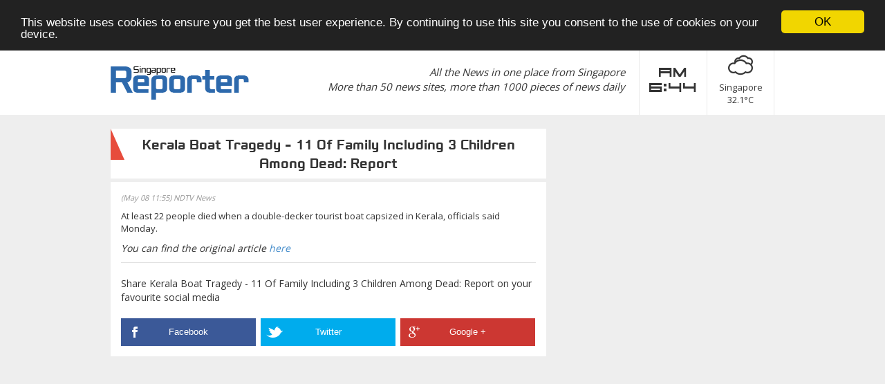

--- FILE ---
content_type: text/html; charset=UTF-8
request_url: https://reporter.sg/article/5020983/kerala-boat-tragedy-11-of-family-including-3-children-among-dead-report
body_size: 2152
content:
<!DOCTYPE html>
<html>
    <head>
        <title>Kerala Boat Tragedy - 11 Of Family Including 3 Children Among Dead: Report | Singapore Reporter</title>
<meta name="description" content=" At least 22 people died when a double-decker tourist boat capsized in Kerala, officials said Monday." />
<meta http-equiv="content-type" content="text/html; charset=UTF-8" />
<meta name="robots" content="index, follow" />
<link rel="shortcut icon" href="/favicon.ico?3252" />
<link rel="icon" href="/favicon.ico?3252" />
<link rel="stylesheet" type="text/css" href="//ajax.googleapis.com/ajax/libs/jqueryui/1.13.2/themes/flick/jquery-ui.css" />
<link rel="stylesheet" type="text/css" href="//netdna.bootstrapcdn.com/bootstrap/3.1.1/css/bootstrap.min.css" />
<link rel="stylesheet" type="text/css" href="https://reporter.sg/file/global/www/1498824212/stylesheets/base.css" />
<link rel="stylesheet" type="text/css" href="https://reporter.sg/file/global/www/1494855607/stylesheets/font.css" />
<link rel="stylesheet" type="text/css" href="https://fonts.googleapis.com/css?family=Open+Sans&subset=latin-ext" />

<meta property="fb:app_id" content="1602196000034615"/>
<meta property="og:url" content="http://reporter.sg/article/5020983/kerala-boat-tragedy-11-of-family-including-3-children-among-dead-report"/>
<meta property="og:title" content="Kerala Boat Tragedy - 11 Of Family Including 3 Children Among Dead: Report"/>
<meta property="og:site_name" content="Singapore Reporter"/>
<meta property="og:description" content=" At least 22 people died when a double-decker tourist boat capsized in Kerala, officials said Monday."/>
<meta property="og:type" content="article"/>
<meta property="og:image" content="http://reporter.sg/images/reporter_og_fb.jpg"/>
        <script type="text/javascript">
            window.cookieconsent_options = {
                "message": "This website uses cookies to ensure you get the best user experience. By continuing to use this site you consent to the use of cookies on your device.", 
                "dismiss": "OK",
                "theme": "dark-top"};
        </script>
        <script type="text/javascript" src="//cdnjs.cloudflare.com/ajax/libs/cookieconsent2/1.0.10/cookieconsent.min.js"></script>

    </head>
    <body>
        
        <div class="nav-bar">
            <div class="container">
                <div class="col-xs-12">
                    <a href="/" class="logo-" title="Singapore Reporter"></a>
                    <div class="weather hidden-xs">
    <div class="weather-icon icon-04d"></div>
    <div class="weather-city">Singapore</div>
    <div class="weather-temperature">32.1°C</div>
    <div class="weather-details">
        <div class="actual">
            <div class="weather-icon-big icon-04d"></div>
            <div class="weather-desc-action">Cloudy / 32.1°C</div>
        </div>
        <div class="forecast">
            <div class="forecast-item">
                <div class="weather-icon icon-10d"></div>
                <div class="weather-desc">Wed / 29.8°C</div>
            </div>
            <div class="forecast-item">
                <div class="weather-icon icon-10d"></div>
                <div class="weather-desc">Thu / 31.2°C</div>
            </div>
            <div class="forecast-item">
                <div class="weather-icon icon-10d"></div>
                <div class="weather-desc">Fri / 31.5°C</div>
            </div>
        </div>
    </div>
</div>
                    <div class="clock" id="clock">
    <div class="ampm">am</div>
    <div class="time">6:44</div>
</div>

                    
                    <div class="slogan">
                        All the News in one place from Singapore<br>
                        More than 50 news sites, more than 1000 pieces of news daily
                    </div>
                </div>
            </div>
        </div>
        <div class="container">
            <div class="layout-content cf">
                <div class="col-xs-8 view">
    <div class="panel panel-default business covert">
        <div class="panel-heading"><h1>Kerala Boat Tragedy - 11 Of Family Including 3 Children Among Dead: Report</h1><div class="toggle"></div></div>
        <div class="panel-body">
            <div class="link-meta">(May 08 11:55) NDTV News</div>
            <div class="leadt">
                At least 22 people died when a double-decker tourist boat capsized in Kerala, officials said Monday.
            </div>
            <div class="visit-link">
                You can find the original article <a href="https://www.ndtv.com/kerala-news/kerala-boat-tragedy-11-of-family-including-3-children-among-dead-report-4014202" target="_blank">here</a>
            </div>
            <div class="social-buttons">
                <div class="social-title">Share Kerala Boat Tragedy - 11 Of Family Including 3 Children Among Dead: Report on your favourite social media</div>
                <a href="https://www.facebook.com/sharer/sharer.php?u=http://reporter.sg/article/5020983/kerala-boat-tragedy-11-of-family-including-3-children-among-dead-report" class="facebook">Facebook</a>
                <a href="https://twitter.com/home?status=http://reporter.sg/article/5020983/kerala-boat-tragedy-11-of-family-including-3-children-among-dead-report" class="twitter">Twitter</a>
                <a href="https://plus.google.com/share?url=http://reporter.sg/article/5020983/kerala-boat-tragedy-11-of-family-including-3-children-among-dead-report" class="google">Google +</a>
            </div>
        </div>
    </div>
</div>
<div class="col-xs-4">
    
    
</div>
            </div>
        </div>
        <div class="footer">
            <div class="container">
                <div class="col-xs-12">
                    <a href="/" class="footer-logo-" title="Singapore Reporter"></a>
                    <div class="info">
                        <a href="/who-we-are" class="info-item who-we-are" title="Who we are">Who we are</a>
                        <a href="/term-of-use" class="info-item terms-of-user" title="Terms of use">Terms of use</a>
                        <a href="/news-sites" class="info-item submit-sute" title="News Sites">News Sites</a>
                        <a href="/submit" class="info-item submit-sute" title="Submit site">Submit Site</a>
                    </div>
                </div>
            </div>
        </div>
        <div id="dialog"></div>
        <script type="text/javascript">document.write('<img alt="" id="stat-img" src="/Statistic/inc" width="1" height="1">');</script>
        <script type="text/javascript" src="//ajax.googleapis.com/ajax/libs/jquery/1.12.0/jquery.min.js"></script>
<script type="text/javascript" src="//ajax.googleapis.com/ajax/libs/jqueryui/1.13.2/jquery-ui.min.js"></script>
<script type="text/javascript" src="//netdna.bootstrapcdn.com/bootstrap/3.1.1/js/bootstrap.min.js"></script>
<script type="text/javascript" src="https://reporter.sg/file/global/common/1494855606/javascripts/common.js"></script>
<script type="text/javascript" src="https://reporter.sg/file/global/www/1494855607/javascripts/base.js"></script>
<script type="text/javascript" src="https://reporter.sg/file/global/www/1494855607/javascripts/tools.js"></script>
<script>
  (function(i,s,o,g,r,a,m){i['GoogleAnalyticsObject']=r;i[r]=i[r]||function(){
  (i[r].q=i[r].q||[]).push(arguments)},i[r].l=1*new Date();a=s.createElement(o),
  m=s.getElementsByTagName(o)[0];a.async=1;a.src=g;m.parentNode.insertBefore(a,m)
  })(window,document,'script','//www.google-analytics.com/analytics.js','ga');

  ga('create', 'UA-17034455-29', 'auto');
  ga('send', 'pageview');

</script>
        
    <script defer src="https://static.cloudflareinsights.com/beacon.min.js/vcd15cbe7772f49c399c6a5babf22c1241717689176015" integrity="sha512-ZpsOmlRQV6y907TI0dKBHq9Md29nnaEIPlkf84rnaERnq6zvWvPUqr2ft8M1aS28oN72PdrCzSjY4U6VaAw1EQ==" data-cf-beacon='{"version":"2024.11.0","token":"3ec7c494af2842628ab17eae580920aa","r":1,"server_timing":{"name":{"cfCacheStatus":true,"cfEdge":true,"cfExtPri":true,"cfL4":true,"cfOrigin":true,"cfSpeedBrain":true},"location_startswith":null}}' crossorigin="anonymous"></script>
</body>
</html>

--- FILE ---
content_type: text/css;charset=UTF-8
request_url: https://reporter.sg/file/global/www/1498824212/stylesheets/base.css
body_size: 2697
content:
* html form{display:inline;}.cf:after{content:".";display:block;height:0;clear:both;visibility:hidden;}.cf{display:inline-block;} * html .cf{height:1%;}.cf{display:block;}
body {
    font-size:12px;
    font-family:Arial,Helvetica,sans-serif;
    background: #eee;
}
.container {
    width: 1020px;
}
a {
    text-decoration: none;
}
a:hover, a:focus {
    text-decoration: none;
}
.nav-bar {
    background: #fff;
    height: 100px;
    margin-bottom: 20px;
}
.logo {
    width: 200px;
    height: 48px;
    background: url('/images/logo.png?201406131049') 0 0 transparent no-repeat;
    margin-top: 30px;
    display: block;
    float: left;
}
.logo- {
    width: 200px;
    height: 48px;
    background: url('/images/logo.png?201406131049') 0 0 transparent no-repeat;
    margin-top: 30px;
    display: block;
    float: left;
}
.logo-dailywechat {
    width: 210px;
    height: 48px;
    background: url('/images/dailywechat-logo.png?234') 0 0 transparent no-repeat;
    margin-top: 40px;
    display: block;
    float: left;
}
.logo-telegram {
    width: 210px;
    height: 46px;
    background: url('/images/telegram-logo.png') 0 0 transparent no-repeat;
    margin-top: 30px;
    display: block;
    float: left;
}
.social-container {
    float: right;
    margin-top: 35px;
}
.social {
    height: 30px;
    width: 30px;
    display: block;
    background: url('/images/social.png') 0 0 no-repeat transparent;
    float: left;
    margin-left: 20px;
}
.social.facebook {
    background-position: 0 0;
}
.social.facebook:hover {
    background-position: 0 -30px;
}
.social.twitter {
    background-position: -40px 0;
}
.social.twitter:hover {
    background-position: -40px -30px;
}
.social.google {
    background-position: -80px 0;
}
.social.google:hover {
    background-position: -80px -30px;
}
.social.rss {
    background-position: -120px 0;
}
.social.rss:hover {
    background-position: -120px -30px;
}
.panel {
    background: transparent;
}
.layout-content {
    min-height: 800px;
}
.panel-heading {
    text-align: center;
    background: #fff;
    border: none;
    margin-bottom: 5px;
    position: relative;
    padding: 5px 15px;
    border-top-right-radius: 0;
    border-top-left-radius: 0;
}
.panel-heading h1 {
    font-size: 25px;
    margin: 4px;
    padding: 0;
}
.panel-heading:before {
    content: "";
    position: absolute;
    top: 0;
    left: 0;
    width: 0;
    height: 0;
    border-style: solid;
    border-width: 45px 0 0 20px;
    border-color: transparent transparent transparent #007bff;
}
.business .panel-heading:before{
    border-color: transparent transparent transparent #e74c3c;
}
.sport .panel-heading:before{
    border-color: transparent transparent transparent #ebc000;
}
.politics .panel-heading:before{
    border-color: transparent transparent transparent #4890a8;
}
.technology .panel-heading:before{
    border-color: transparent transparent transparent #3498db;
}
.entertainment .panel-heading:before{
    border-color: transparent transparent transparent #01b169;
}
.search .panel-heading:before{
    border-color: transparent transparent transparent #2ECD71;
}
.banner .panel-heading:before{
    border-color: transparent transparent transparent #7D8D8C;
}
.submit .panel-heading:before{
    border-color: transparent transparent transparent #01b169;
}
.world-news .panel-heading:before{
    border-color: transparent transparent transparent #af7ac4;
}
.newsletter .panel-heading:before{
    border-color: transparent transparent transparent #A0558D;
}
.panel-heading:after{

}
.panel {
    box-shadow: none;
}
.panel-heading {
    color: #323232;
    font-size: 25px;
    font-family: 'positecboldregular';
}
.small-name .panel-heading {
    font-size: 23px;
}
.panel-heading a {
    color: #323232;
}
.panel-heading a:hover {
    color: #e74c3c;
}
.panel-default>.panel-heading {
    background: #fff;

}
.panel-default {
    border: none;
}
.panel-body {
    font-size: 13px;
    font-family: 'Open Sans';
}
.link-meta {
    color: #959595;
    font-size: 11px;
    font-style: italic;
}
.list-group-item {
    font-family: 'Open Sans';
    font-size: 15px;
    position: relative;
}
.list-group-item .open-close {
    position: absolute;
    right: 10px;
    top: 12px;
    width: 16px;
    height: 16px;
    background: url('/images/openclose.png') 0 0 transparent no-repeat;
    cursor: pointer;
}
.list-group-item .open-close:hover {
    background-position: 0 -16px;
}
.list-group-item.open .open-close {
    background-position: 0 -16px;
}
.list-group-item a {
    color: #000;
}
.list-group-item a:hover {
    color: #e74c3c;
}
.list-group-item a:hover .link-meta{
    color: #e74c3c;
}
.list-group-item {
    padding: 10px 30px 10px 20px;
    border: 1px solid #ebebeb;
}
.list-group-item .leadt {
    margin: 5px 0;
    display: none;
    padding: 5px 10px;
    background: #eee;
}
.footer {
    height: 70px;
    background: #1a1a1a;
}
.footer-logo {
    width: 136px;
    height: 33px;
    background: url('/images/footer_logo.png?2') 0 0 transparent no-repeat;
    margin-top: 20px;
    display: block;
    float: left;
}
.footer-logo- {
    width: 136px;
    height: 33px;
    background: url('/images/footer_logo.png?2') 0 0 transparent no-repeat;
    margin-top: 20px;
    display: block;
    float: left;
}
.footer-logo-telegram {
    width: 152px;
    height: 39px;
    background: url('/images/footer_logo_telegram.png') 0 0 transparent no-repeat;
    margin-top: 20px;
    display: block;
    float: left;
}
.footer .info {
    float: right;
    margin-top: 30px;
    font-size: 13px;
    font-family: 'Open Sans';
}
.footer .info a {
    float: left;
    color: #636363;
    margin-left: 20px;
}
.footer .info a:hover {
    color: #fff;
}
.article-header {
    height: 80px;
    background: #3498db;
    color: #fff;
    font-family: 'Open Sans';
    font-size: 13px;
}
.frame-logo-cont {
    padding-top: 25px;
    margin-left: 30px;
}
.frame-logo-cont > *{
    float: left;
}
.frame-logo-cont a {
    color: #fff;
}
.frame-logo {
    width: 140px;
    height: 33px;
    background: url('/images/frame_logo.png') 0 0 transparent no-repeat;
    display: block;
}
.frame-title {
    margin-top: 8px;
    margin-left: 20px;
}
.frame-close {
    float: right;
    margin-top: 8px;
    margin-right: 30px;
    font-weight: bold;
}
.frame-social-cont {
    margin-top: 2px;
    margin-left: 30px;
}
.frame-social {
    width: 30px;
    height: 30px;
    display: block;
    background: url('/images/frame_social.png') 0 0 no-repeat transparent;
    float: left;
    margin-left: 10px;
}
.frame-social.facebook {
    background-position: 0 0;
}
.frame-social.facebook:hover {
    background-position: 0 -30px;
}
.frame-social.twitter {
    background-position: -50px 0;
}
.frame-social.twitter:hover {
    background-position: -50px -30px;
}
.frame-social.google {
    background-position: -100px 0;
}
.frame-social.google:hover {
    background-position: -100px -30px;
}
.frame-close-text {
    background: url('/images/frame_close.png') right 0 transparent no-repeat;
    padding-right: 20px;
}
.frame-close-text:hover {
    background: url('/images/frame_close.png') right -16px transparent no-repeat;
}
.container-404 {
    text-align: center;
    margin-top: 50px;
}
.sorry-404 {
    font-family: 'Open Sans';
    font-size: 72px;
    font-weight: bold;
}
.desc-404 {
    font-size: 24px;
    font-family: 'Open Sans';
}
.link-404  {
    margin-top: 20px;
    font-size: 24px;
    font-family: 'Open Sans';
    display: inline-block;
    width: 260px;
    height: 60px;
    -webkit-border-radius: 4px;
    -moz-border-radius: 4px;
    border-radius: 4px;
    background-color: #2ecc71;
    line-height: 60px;
    color: #fff;
}
.link-404:hover {
    -webkit-border-radius: 4px;
    -moz-border-radius: 4px;
    -webkit-box-shadow: inset 0 0 0 3px #fff;
    -moz-box-shadow: inset 0 0 0 3px #fff;
    box-shadow: inset 0 0 0 3px #fff;
    border: solid 2px #2ecc71;
    color: #fff;
    line-height: 56px;
}
.error-404 {
    color: #e74c3c;
}
.ui-widget-overlay {
    background: #232323;
    opacity: .7;
}
.ui-widget-content {
    border: none;
    border-radius: 0;
    font-family: 'Open Sans';
}
.ui-widget-header {
    background: transparent;
    border: none;
    font-size: 24px;
    font-family: 'positecboldregular';
}
.ui-dialog {
    padding: 0;
}
.ui-dialog .ui-dialog-titlebar {
    border-bottom: 1px solid #ebebeb;
    border-radius: 0;
    padding: 20px;
}
.ui-dialog .ui-dialog-content {
    padding: 20px;
}
.ui-dialog .ui-dialog-titlebar-close {
    margin: 0;
    top: 1px;
    right: 1px;
    border: none;
    background: url('/images/popup_close.png') 0 0 transparent no-repeat;
    width: 24px;
    height: 24px;
}
.ui-dialog .ui-dialog-titlebar-close:hover {
    background-position: 0px -24px;
}
.weather {
    width: 98px;
    height: 100px;
    border-left: 1px solid #eaeaea;
    border-right: 1px solid #eaeaea;
    float: right;
    cursor: pointer;
    position: relative;
}
.weather.active {
    background: #71ebde;
}
.weather-details {
    display: none;
    position: absolute;
    width: 300px;
    height: 300px;
    background: #fff;
    z-index: 100;
    box-shadow: 0px 0px 18px #ccc;
    top: 110px;
    left: -100px;
}
.weather-details:before {
    content: "";
    display: block;
    position: absolute;
    width: 0;
    height: 0;
    border: 20px solid;
    border-color: transparent transparent #fff transparent;
    top: -40px;
    left: 125px;
}
.weather-icon {
    height: 36px;
    width: 36px;
    background: url('/images/weather_icons_sprite.png') 0 0 transparent no-repeat;
    margin: 10px auto 5px;
}
.weather-icon.icon-01d {
    background-position: 0 0;
}
.weather-icon.icon-01n {
    background-position: -36px 0;
}
.weather-icon.icon-02d {
    background-position: -180px 0;
}
.weather-icon.icon-02n {
    background-position: -216px 0;
}
.weather-icon.icon-03d {
    background-position: -72px 0;
}
.weather-icon.icon-03n {
    background-position: -72px 0;
}
.weather-icon.icon-04d {
    background-position: -144px 0;
}
.weather-icon.icon-04n {
    background-position: -144px 0;
}
.weather-icon.icon-09d {
    background-position: -288px 0;
}
.weather-icon.icon-09n {
    background-position: -288px 0;
}
.weather-icon.icon-10d {
    background-position: -288px 0;
}
.weather-icon.icon-10n {
    background-position: -288px 0;
}
.weather-icon.icon-11d {
    background-position: -324px 0;
}
.weather-icon.icon-11n {
    background-position: -324px 0;
}
.weather-icon.icon-13d {
    background-position: -432px 0;
}
.weather-icon.icon-13n {
    background-position: -432px 0;
}
.weather-icon.icon-50d {
    background-position: -252px 0;
}
.weather-icon.icon-50n {
    background-position: -252px 0;
}
.weather-icon-big {
    height: 128px;
    width: 128px;
    background: url('/images/weather_icons_big_sprite.png') 0 0 transparent no-repeat;
    margin: 10px auto 5px;
}
.weather-icon-big.icon-01d {
    background-position: 0 0;
}
.weather-icon-big.icon-01n {
    background-position: -128px 0;
}
.weather-icon-big.icon-02d {
    background-position: -640px 0;
}
.weather-icon-big.icon-02n {
    background-position: -768px 0;
}
.weather-icon-big.icon-03d {
    background-position: -256px 0;
}
.weather-icon-big.icon-03n {
    background-position: -256px 0;
}
.weather-icon-big.icon-04d {
    background-position: -512px 0;
}
.weather-icon-big.icon-04n {
    background-position: -512px 0;
}
.weather-icon-big.icon-09d {
    background-position: -1024px 0;
}
.weather-icon-big.icon-09n {
    background-position: -1024px 0;
}
.weather-icon-big.icon-10d {
    background-position: -1024px 0;
}
.weather-icon-big.icon-10n {
    background-position: -1024px 0;
}
.weather-icon-big.icon-11d {
    background-position: -1152px 0;
}
.weather-icon-big.icon-11n {
    background-position: -1152px 0;
}
.weather-icon-big.icon-13d {
    background-position: -1408px 0;
}
.weather-icon-big.icon-13n {
    background-position: -1408px 0;
}
.weather-icon-big.icon-50d {
    background-position: -896px 0;
}
.weather-icon-big.icon-50n {
    background-position: -896px 0;
}
.weather-desc-action {
    font-size: 24px;
    font-family: 'positecboldregular';
    text-align: center;
}
.weather-city {
    text-align: center;
    font-family: 'Open Sans';
    font-size: 13px;
    margin-bottom: 0px;
}
.weather-temperature {
    text-align: center;
    font-family: 'Open Sans';
    font-size: 13px;
}
.forecast {
    margin-top: 20px;
}
.forecast-item {
    float: left;
    width: 60px;
    margin: 0 20px;
}
.weather-desc {
    text-align: center;
    font-family: 'Open Sans';
    font-size: 13px;
}
.panel .toggle {
    width: 16px;
    height: 16px;
    position: absolute;
    background: url('/images/toggle.png') -16px 0 transparent no-repeat;
    right: 10px;
    top: 15px;
    cursor: pointer;
}
.panel.covert .toggle {
    display: none;
}
.panel .toggle:hover {
    background-position: -16px -16px;
}
.panel.closed .toggle {
    background-position: 0 0px;
    opacity: 1;
}
.panel.closed .toggle:hover {
    background-position: 0 -16px;
}
.panel.closed .list-group {
    display: none;
}
.menu {
    float: left;
    line-height: 100px;
}
.menu .menu-item {
    float: left;
    font-size: 13px;
    text-transform: uppercase;
    font-family: 'Open Sans';
    margin-left: 100px;
}
.menu .menu-item a {
    color: #515151;
}
.menu .menu-item a:hover {
    color: #e74c3c;
}
.panel-body {
    background: #fff;
}
.form-control {
    border-radius: 0;
    height: 40px;
    background-color: #fff;
    border: solid 1px #d7d7d7;
    box-shadow: none;
}
.form-group label {
    font-weight: normal;
    font-style: italic;
}
.btn-success {
    background: #01b169;
    border-color: #01b169;
}
.btn-success:hover {
    background: #019b5c;
    border-color: #019b5c;
}
.pagination {
    border-radius: 0;
}
.pagination-lg>li:last-child>a, .pagination-lg>li:last-child>span {
    border-radius: 0;
}
.pagination-lg>li:first-child>a, .pagination-lg>li:first-child>span {
    border-radius: 0;
}
.search-container {
    background: #fff;
}
.btn-search {
    padding: 9px 0;
    text-align: center;
    color: #fff;
    background: #2ECD71;
    border-color: #2ECD71;
    border-radius: 0;
    text-transform: uppercase;
    width: 100%
}
.btn-search:hover {
    color: #fff;
    background: #28b363;
    border-color: #28b363;
}
.capitalize {
    text-transform: capitalize;
}
.banner .rikvin {
    background: url('/images/rikvin_300x250.jpg') 0 0 transparent no-repeat;
    width: 300px;
    height: 250px;
    display: block;
}
.banner .nationalflag {
    background: url('/images/nationalflag_300x250.jpg') 0 0 transparent no-repeat;
    width: 300px;
    height: 250px;
    display: block;
}
#stat-img {
    position:absolute; top:-10000px; left:-10000px
}
.list-group-item.open .leadt {
    display: block;
    font-size: 13px;
    overflow: hidden;
}
.slogan {
    font-family: "Open Sans";
    font-size: 15px;
    font-style: italic;
    color: #363636;
    float: right;
    margin-top: 28px;
    margin-right: 20px;
    text-align: right;
}
.slogan h1 {
    font-size: 15px;
    margin: 0;
    padding: 0;
}
.google-zone {
    text-align: center;
    width: 468px;
    margin: 0 auto 20px;
}
@media (max-width: 1040px) {
    .container {
        width: auto;
    }
    .panel.banner {
        display: none;
    }
}
@media (max-width: 768px) {

    .btn-search {
        margin-top: 10px;
    }
}
.google-default-728 {
    width: 728px;
    margin: 0 auto 10px;
    clear: both;
}
.google-default-728.bottom {
    margin-top: 30px;
}
.view .panel-body {
    margin-top: 5px;
}
.view .panel-body .link-meta {
    margin-bottom: 10px;
}
.view .panel-body .leadt {
    margin-bottom: 10px;
}
.view .panel-body .visit-link {
    font-style: italic;
    font-size: 14px;
}
.social-buttons {
    margin-top: 10px;
    border-top: #e1e1e1 1px solid;
    padding-top: 20px;
}
.social-buttons a {
    display: inline-block;
    width: 195px;
    height: 40px;
    background: url('/images/social_icons.png') 0 0 transparent no-repeat;
    font-family: 'Roboto Condensed';
    line-height: 40px;
    text-align: center;
    color: #fff;
    margin-right: 4px;
    font-family: Arial, sans-serif;
}
.social-buttons a:last-child {
    margin-right: 0px;
}
.social-buttons a.facebook {
    background-position: 0 0;
}
.social-buttons a.facebook:hover {
    background-position: 0 -40px;
}
.social-buttons a.twitter {
    background-position: -200px 0px;
}
.social-buttons a.twitter:hover {
    background-position: -200px -40px;
}
.social-buttons a.google {
    background-position: -400px 0px;
}
.social-buttons a.google:hover {
    background-position: -400px -40px;
}
.social-title {
    margin-bottom: 20px;
    font-size: 14px;
}
.clock {
    width: 98px;
    height: 100px;
    border-left: 1px solid #eaeaea;
    float: right;
    font-family: 'square_sans_serif_7regular';
    font-size: 26px;
    padding-top: 20px;
    text-align: center;
}
.clock .ampm {
    margin-bottom: -15px;
}
.instagram {
    width: 100px;
    height: 100px;
    border: none;
    float: right;
    
}

--- FILE ---
content_type: text/css;charset=UTF-8
request_url: https://reporter.sg/file/global/www/1494855607/stylesheets/font.css
body_size: -46
content:
@font-face {
    font-family: 'positecboldregular';
    src: url('/fonts/positec-bold-webfont.eot');
    src: url('/fonts/positec-bold-webfont.eot?#iefix') format('embedded-opentype'),
        url('/fonts/positec-bold-webfont.woff') format('woff'),
        url('/fonts/positec-bold-webfont.ttf') format('truetype'),
        url('/fonts/positec-bold-webfont.svg#positecboldregular') format('svg');
    font-weight: normal;
    font-style: normal;
}
@font-face {
    font-family: 'positecbolditalicregular';
    src: url('/fonts/positec-bold-italic-webfont.eot');
    src: url('/fonts/positec-bold-italic-webfont.eot?#iefix') format('embedded-opentype'),
        url('/fonts/positec-bold-italic-webfont.woff') format('woff'),
        url('/fonts/positec-bold-italic-webfont.ttf') format('truetype'),
        url('/fonts/positec-bold-italic-webfont.svg#positecbolditalicregular') format('svg');
    font-weight: normal;
    font-style: normal;
}
@font-face {
    font-family: 'positecitalicregular';
    src: url('/fonts/positec-italic-webfont.eot');
    src: url('/fonts/positec-italic-webfont.eot?#iefix') format('embedded-opentype'),
        url('/fonts/positec-italic-webfont.woff') format('woff'),
        url('/fonts/positec-italic-webfont.ttf') format('truetype'),
        url('/fonts/positec-italic-webfont.svg#positecitalicregular') format('svg');
    font-weight: normal;
    font-style: normal;
}
@font-face {
    font-family: 'positeclightregular';
    src: url('/fonts/positec-light-webfont.eot');
    src: url('/fonts/positec-light-webfont.eot?#iefix') format('embedded-opentype'),
        url('/fonts/positec-light-webfont.woff') format('woff'),
        url('/fonts/positec-light-webfont.ttf') format('truetype'),
        url('/fonts/positec-light-webfont.svg#positeclightregular') format('svg');
    font-weight: normal;
    font-style: normal;
}
@font-face {
    font-family: 'positecregularregular';
    src: url('/fonts/positec-regular-webfont.eot');
    src: url('/fonts/positec-regular-webfont.eot?#iefix') format('embedded-opentype'),
        url('/fonts/positec-regular-webfont.woff') format('woff'),
        url('/fonts/positec-regular-webfont.ttf') format('truetype'),
        url('/fonts/positec-regular-webfont.svg#positecregularregular') format('svg');
    font-weight: normal;
    font-style: normal;
}
@font-face {
    font-family: 'square_sans_serif_7regular';
    src: url('/fonts/square_sans_serif_7-webfont.eot');
    src: url('/fonts/square_sans_serif_7-webfont.eot?#iefix') format('embedded-opentype'),
        url('/fonts/square_sans_serif_7-webfont.woff2') format('woff2'),
        url('/fonts/square_sans_serif_7-webfont.woff') format('woff'),
        url('/fonts/square_sans_serif_7-webfont.ttf') format('truetype'),
        url('/fonts/square_sans_serif_7-webfont.svg#square_sans_serif_7regular') format('svg');
    font-weight: normal;
    font-style: normal;
}

--- FILE ---
content_type: application/x-javascript
request_url: https://reporter.sg/file/global/common/1494855606/javascripts/common.js
body_size: 494
content:

var lib = (function() {

    var _position = 'after';
    var _image_url = 'http://files.dev.wwdh.hu/';

    return {
        log: function(param) {
            try {
                if (typeof (param) === 'object') {
                    console.log(arguments[0]);
                } else {
                    console.log(Array.prototype.join.call(arguments, ' '));
                }
            } catch (e) {
            }
        },
        formatMessage: function(message, type) {
            var messageTag = $('<span>').addClass(type);
            return messageTag.html(message);
        },
        clearMessage: function(type) {
            $('.' + type).remove();
        },
        showErrorMessage: function(index, errorMessage) {
            errorMessage = lib.formatMessage(errorMessage, 'error');
            switch (_position) {
                case 'html':
                    $('*[name="' + index + '"]').html(errorMessage);
                    break;
                case 'append':
                    $('*[name="' + index + '"]').append(errorMessage);
                    break;
                case 'before':
                    $('*[name="' + index + '"]').before(errorMessage);
                    break;
                case 'after':
                    $('*[name="' + index + '"]').after(errorMessage);
                    break;
            }
        },
        showErrorMessages: function(errorMessages, position) {
            if (typeof (position) !== 'undefined') {
                _position = 'after';
            }
            lib.clearMessage('error');
            $.each(errorMessages, function(index, errorMessage) {
                lib.showErrorMessage(index, errorMessage);
            });
        },
        getErrorMessages: function(errorMessages, separator) {
            if (typeof (separator) === 'undefined') {
                separator = '<br>';
            }

            var messages = '';
            $.each(errorMessages, function(index, errorMessage) {
                messages = messages.concat(errorMessage).concat(separator);
            });

            return messages;
        },
        getHost: function(type) {
            var host = document.location.host;
            if (typeof (type) !== 'undefined') {
                host = host.split('.');
                if (type === 'www' && host.length > 2) {
                    host.shift();
                } else if (type !== 'www' && host.length > 2) {
                    host[0] = type;
                } else if (type !== 'www' && host.length === 2) {
                    host.unshift(type);
                }

                return 'http://' + host.join('.');
            }
        },
        getImageHost: function() {
            if (lib.isDeveloper()) {
                return _image_url + lib.getProject();
            } else {
                return lib.getHost('img');
            }
        },
        isDeveloper: function() {
//            var hosts = lib.getHost('www').split('.');
            var hosts = document.location.host.split('.');
            for (var i in hosts) {
                if ('local' === hosts[i]
                 || 'dev' === hosts[i]
                 || 'staging' === hosts[i]) {
                    return true;
                }
            }

            false;
        },
        getProject: function() {
            return lib.getHost('www').replace('http://', '').split('.')[0];
        }
    }
})();

--- FILE ---
content_type: application/x-javascript
request_url: https://reporter.sg/file/global/www/1494855607/javascripts/base.js
body_size: 203
content:
$(document).ready(function () {
    setInterval(function(){
        $.post('/Index/getClock', function(ret){
            $('#clock').replaceWith(ret);
        });
    }, 10000);
    $('#dialog').dialog({
        modal: true,
        resizable: false,
        autoOpen: false,
        draggable: false,
        width: 460
    });
    $('.weather').click(function () {
        $('.weather-details').toggle();
        $('.weather').toggleClass('active');
    });
    $('.toggle').click(function () {
        $(this).parent().parent().toggleClass('closed');
    });
    $('#search-form').submit(function (e) {
        e.preventDefault();
        var text = $.trim($('#search-form input[name="search"]').val());
        if (text.length > 2) {
            location.href = '/search/' + text;
        } else {
            popup(true, 'Please enter minimum 3 characters', {'title': 'Minimum 3 characters'});
        }
    });
    $('#search-form-list').submit(function (e) {
        e.preventDefault();
        var text = $.trim($('#search-form-list input[name="search"]').val());
        var time = $.trim($('#search-form-list select[name="time"]').val());
        var category = $.trim($('#search-form-list select[name="category"]').val());
        if (text.length > 2) {
            location.href = '/search/' + text + '?time=' + time + '&category=' + category;
        } else {
            popup(true, 'Please enter minimum 3 characters', {'title': 'Minimum 3 characters'});
        }
    });
    $('.open-close').click(function () {
        if (!$(this).parent().hasClass('open')) {
            ga('send', 'event', 'hir', 'nyitas');
        }
        $(this).parent().toggleClass('open');
    });
});

function popup(status, text, options) {
    if (status === true) {
        $('#dialog').html(text);
        $('#dialog').dialog(options);
        $('#dialog').dialog('open');
    } else {
        $('#dialog').dialog('close');
    }
}

--- FILE ---
content_type: application/x-javascript
request_url: https://reporter.sg/file/global/www/1494855607/javascripts/tools.js
body_size: 923
content:
var tools={

    dialogWindow: function(message, options) {
        if (options && options.url) {
            jQuery.ajax(options.url, {
                success:function(data) {
                    delete options.url;
                    if (data.message) {
                        if (data.options) {
                            if (data.options.buttons) {
                                jQuery.each(data.options.buttons, function(index,item) {
                                    if (data.options.buttons[index]["click"]) {
                                        eval("var tmp_funct_"+index+"= "+item["click"]);
                                        data.options.buttons[index]["click"]=eval("tmp_funct_"+index);
                                    }
                                })
                            }

                        }
                        jQuery.extend(options, data.options);
                        tools.dialogWindow(data.message, options);
                    } else {
                        tools.dialogWindow(data, options);
                    }
                    
                }
            });
            return null;
        }
        var option={
            toggleBanners:false,
            hideTitle:false,
            autoOpen:true,
            modal:true,
            buttons:[
                {
                    text:'OK',
                    click: function(event,ui) {
                        dialog.dialog("close");
                    }
                }
            ],
            close:function(event,ui) {
                dialog.dialog("destroy");
                dialog.remove();
            }
        };
        jQuery.extend(option, options);
        if(typeof(jQuery(option.title).html()) !== 'undefined') {
            option.title=jQuery(option.title).html();
        }
        if (typeof(option.buttons[0].text) !== 'undefined'
         && typeof(jQuery(option.buttons[0].text).html()) !== 'undefined') {
            option.buttons[0].text=jQuery(option.buttons[0].text).html();
        }
        var dialog=jQuery("<div />").html(message);
        if (option.toggleBanners) {
            dialog.bind({
                'dialogopen' : function(event, ui){
                    jQuery('.hide-for-popup').css('visibility', 'hidden');
                },
                'dialogclose' : function(event, ui){
                    jQuery('.hide-for-popup').css('visibility', 'visible');
                }
            })
        }
        dialog.dialog(option);
        if (option.hideTitle) jQuery(".ui-dialog-titlebar", dialog.dialog("widget")).addClass("hide");
        dialog.keyup(function(e){
            if (e.keyCode == 13) {
                jQuery(e.currentTarget).dialog("widget").find('button:first').trigger('click');
            }
        });
        return dialog;
    },

    alertWindow: function(message, options) {
        var option={
            title:'Figyelem',
            buttons:[
                {
                    text:'OK',
                    click: function(event,ui) {
                        jQuery(this).dialog("close");
                    }
                }
            ]};
        jQuery.extend(option, options);
        tools.dialogWindow(message, option);
    },

    confirmWindow: function(message, options) {
        var option={
            buttons:[
            {
                text:'Igen',
                click: function(event,ui) {
                    jQuery(this).dialog("close");
                    if (options.confirm) options.confirm();
                }
            },
            {
                text:'Nem',
                click: function(event,ui) {
                    jQuery(this).dialog("close");
                    if (options.cancel) options.cancel();
                }
            }
            ]
        };
        jQuery.extend(option, options);
        tools.dialogWindow(message, option);
    },

    promptWindow: function(message, options) {
        var option={
            defaultText:'',
            maxLength:0,
            selectText:true,
            hideTitle:true,
            buttons:[
            {
                text:'OK',
                click: function(event,ui) {
                    var txt=jQuery("input:first",this).val()
                    jQuery(this).dialog("close");
                    if (options.prompt) {
                        options.prompt(txt);
                    }
                }
            },
            {
                text:'Mégsem',
                click: function(event,ui) {
                    jQuery(this).dialog("close");
                    if (options.cancel) options.cancel();
                }
            }
            ]
        };
        jQuery.extend(option, options);

        var text=jQuery("<div />").html(message);
        var inputField=jQuery('<input type="text" />').val(option.defaultText);
        if (option.maxLength>0) inputField.attr("maxlength",option.maxLength);
        text.append(inputField.addClass("ui-dialog-confirm-input").wrap('<div>'));

        tools.dialogWindow(text, option);
        if (option.selectText) inputField.focus(function(){
            this.select();
        });
        inputField.focus();
    },

    reloadWindow: function() {
        window.location.reload();
    },

    changeLanguage : function() {
        this.dialogWindow("", {
            toggleBanners:true,
            hideTitle   :   false,
            resizable   :   false,
            url         :   "/Language/changeDialog"
        });
    },

    setLanguage : function(lang) {
        jQuery.ajax({
            url         :   "/Language/setLanguage",
            data        :   {
                language_id:lang
            },
            success     :   function() {
                window.location.reload();
            }
        });
    },


    addLike: function(response,widget) {
        var ref=widget.getAttribute("ref");
        if (ref.substr(0, 5)=="vote_") {
            jQuery.ajax({
                url : "/Vote/addLike",
                data : {
                    ref : ref
                }
            });
        }
    },

    removeLike: function(response,widget) {
        var ref=widget.getAttribute("ref");
        if (ref.substr(0, 5)=="vote_") {
            jQuery.ajax({
                url : "/Vote/removeLike",
                data : {
                    ref : ref
                }
            });
        }
    }
}
